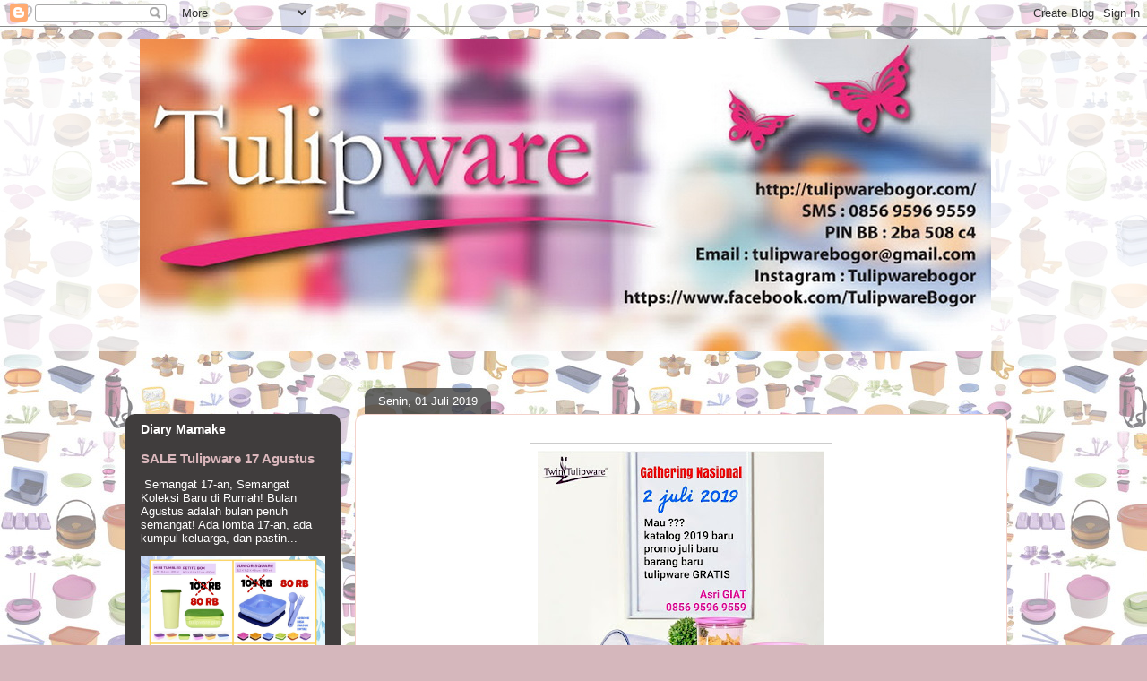

--- FILE ---
content_type: text/html; charset=UTF-8
request_url: http://www.tulipwarebogor.com/2019/07/mau-tulipware-gratis-mau-tau-promo.html
body_size: 12474
content:
<!DOCTYPE html>
<html class='v2' dir='ltr' xmlns='http://www.w3.org/1999/xhtml' xmlns:b='http://www.google.com/2005/gml/b' xmlns:data='http://www.google.com/2005/gml/data' xmlns:expr='http://www.google.com/2005/gml/expr'>
<head>
<link href='https://www.blogger.com/static/v1/widgets/335934321-css_bundle_v2.css' rel='stylesheet' type='text/css'/>
<meta content='width=1100' name='viewport'/>
<meta content='text/html; charset=UTF-8' http-equiv='Content-Type'/>
<meta content='blogger' name='generator'/>
<link href='http://www.tulipwarebogor.com/favicon.ico' rel='icon' type='image/x-icon'/>
<link href='http://www.tulipwarebogor.com/2019/07/mau-tulipware-gratis-mau-tau-promo.html' rel='canonical'/>
<link rel="alternate" type="application/atom+xml" title="Rumahnya Produk Tulipware - Atom" href="http://www.tulipwarebogor.com/feeds/posts/default" />
<link rel="alternate" type="application/rss+xml" title="Rumahnya Produk Tulipware - RSS" href="http://www.tulipwarebogor.com/feeds/posts/default?alt=rss" />
<link rel="service.post" type="application/atom+xml" title="Rumahnya Produk Tulipware - Atom" href="https://www.blogger.com/feeds/3594890978077365593/posts/default" />

<link rel="alternate" type="application/atom+xml" title="Rumahnya Produk Tulipware - Atom" href="http://www.tulipwarebogor.com/feeds/2619241118863536502/comments/default" />
<!--Can't find substitution for tag [blog.ieCssRetrofitLinks]-->
<link href='https://blogger.googleusercontent.com/img/b/R29vZ2xl/AVvXsEhMiiL3F9QfyCSaERAP5V7dqxcVHa89l2iDN-1O4Mb1XPI0Lyo7Xrzr3RaY1Rt8xt35ZQJxr2exM65ddyxJPrrqNehhqWvcHf4ofxoW_6Yxu5zf6tyUbW2E7m-082MhRPPosQNge5HtIC5m/s320/IMG_20190701_153414_846.jpg' rel='image_src'/>
<meta content='http://www.tulipwarebogor.com/2019/07/mau-tulipware-gratis-mau-tau-promo.html' property='og:url'/>
<meta content='Rumahnya Produk Tulipware' property='og:title'/>
<meta content='   Mau tulipware GRATIS?  Mau tau promo terbaru?  Mau diajarin cara mendapatkan uang di tulipware?  Mau ikutan seru2an games nya?  Besok dat...' property='og:description'/>
<meta content='https://blogger.googleusercontent.com/img/b/R29vZ2xl/AVvXsEhMiiL3F9QfyCSaERAP5V7dqxcVHa89l2iDN-1O4Mb1XPI0Lyo7Xrzr3RaY1Rt8xt35ZQJxr2exM65ddyxJPrrqNehhqWvcHf4ofxoW_6Yxu5zf6tyUbW2E7m-082MhRPPosQNge5HtIC5m/w1200-h630-p-k-no-nu/IMG_20190701_153414_846.jpg' property='og:image'/>
<title>Rumahnya Produk Tulipware</title>
<style id='page-skin-1' type='text/css'><!--
/*
-----------------------------------------------
Blogger Template Style
Name:     Awesome Inc.
Designer: Tina Chen
URL:      tinachen.org
----------------------------------------------- */
/* Content
----------------------------------------------- */
body {
font: normal normal 13px Arial, Tahoma, Helvetica, FreeSans, sans-serif;
color: #333333;
background: #d5b7bc url(http://1.bp.blogspot.com/-2o3EWNCOHa4/UN7xrTWL9-I/AAAAAAAALU8/e_1HzXtTq0g/s1600/a.jpg) repeat scroll top left;
}
html body .content-outer {
min-width: 0;
max-width: 100%;
width: 100%;
}
a:link {
text-decoration: none;
color: #d52a33;
}
a:visited {
text-decoration: none;
color: #7d181e;
}
a:hover {
text-decoration: underline;
color: #d52a33;
}
.body-fauxcolumn-outer .cap-top {
position: absolute;
z-index: 1;
height: 276px;
width: 100%;
background: transparent none repeat-x scroll top left;
_background-image: none;
}
/* Columns
----------------------------------------------- */
.content-inner {
padding: 0;
}
.header-inner .section {
margin: 0 16px;
}
.tabs-inner .section {
margin: 0 16px;
}
.main-inner {
padding-top: 60px;
}
.main-inner .column-center-inner,
.main-inner .column-left-inner,
.main-inner .column-right-inner {
padding: 0 5px;
}
*+html body .main-inner .column-center-inner {
margin-top: -60px;
}
#layout .main-inner .column-center-inner {
margin-top: 0;
}
/* Header
----------------------------------------------- */
.header-outer {
margin: 14px 0 10px 0;
background: transparent url(//www.blogblog.com/1kt/awesomeinc/header_gradient_artsy.png) repeat scroll 0 0;
}
.Header h1 {
font: normal normal 38px Arial, Tahoma, Helvetica, FreeSans, sans-serif;
color: #333333;
text-shadow: 0 0 -1px #000000;
}
.Header h1 a {
color: #333333;
}
.Header .description {
font: normal normal 16px Arial, Tahoma, Helvetica, FreeSans, sans-serif;
color: #000000;
}
.header-inner .Header .titlewrapper,
.header-inner .Header .descriptionwrapper {
padding-left: 0;
padding-right: 0;
margin-bottom: 0;
}
.header-inner .Header .titlewrapper {
padding-top: 9px;
}
/* Tabs
----------------------------------------------- */
.tabs-outer {
overflow: hidden;
position: relative;
background: transparent url(//www.blogblog.com/1kt/awesomeinc/tabs_gradient_artsy.png) repeat scroll 0 0;
}
#layout .tabs-outer {
overflow: visible;
}
.tabs-cap-top, .tabs-cap-bottom {
position: absolute;
width: 100%;
border-top: 1px solid #ce5f70;
}
.tabs-cap-bottom {
bottom: 0;
}
.tabs-inner .widget li a {
display: inline-block;
margin: 0;
padding: .6em 1.5em;
font: normal normal 13px Arial, Tahoma, Helvetica, FreeSans, sans-serif;
color: #ffffff;
border-top: 1px solid #ce5f70;
border-bottom: 1px solid #ce5f70;
border-left: 1px solid #ce5f70;
height: 16px;
line-height: 16px;
}
.tabs-inner .widget li:last-child a {
border-right: 1px solid #ce5f70;
}
.tabs-inner .widget li.selected a, .tabs-inner .widget li a:hover {
background: #000000 url(//www.blogblog.com/1kt/awesomeinc/tabs_gradient_artsy.png) repeat-x scroll 0 -100px;
color: #ffffff;
}
/* Headings
----------------------------------------------- */
h2 {
font: normal bold 14px Arial, Tahoma, Helvetica, FreeSans, sans-serif;
color: #ffffff;
}
/* Widgets
----------------------------------------------- */
.main-inner .section {
margin: 0 27px;
padding: 0;
}
.main-inner .column-left-outer,
.main-inner .column-right-outer {
margin-top: 0;
}
#layout .main-inner .column-left-outer,
#layout .main-inner .column-right-outer {
margin-top: 0;
}
.main-inner .column-left-inner,
.main-inner .column-right-inner {
background: #6a5b5e url(//www.blogblog.com/1kt/awesomeinc/tabs_gradient_artsy.png) repeat 0 0;
-moz-box-shadow: 0 0 0 rgba(0, 0, 0, .2);
-webkit-box-shadow: 0 0 0 rgba(0, 0, 0, .2);
-goog-ms-box-shadow: 0 0 0 rgba(0, 0, 0, .2);
box-shadow: 0 0 0 rgba(0, 0, 0, .2);
-moz-border-radius: 10px;
-webkit-border-radius: 10px;
-goog-ms-border-radius: 10px;
border-radius: 10px;
}
#layout .main-inner .column-left-inner,
#layout .main-inner .column-right-inner {
margin-top: 0;
}
.sidebar .widget {
font: normal normal 13px Arial, Tahoma, Helvetica, FreeSans, sans-serif;
color: #ffffff;
}
.sidebar .widget a:link {
color: #dab7bc;
}
.sidebar .widget a:visited {
color: #dac399;
}
.sidebar .widget a:hover {
color: #dab7bc;
}
.sidebar .widget h2 {
text-shadow: 0 0 -1px #000000;
}
.main-inner .widget {
background-color: transparent;
border: 1px solid transparent;
padding: 0 0 15px;
margin: 20px -16px;
-moz-box-shadow: 0 0 0 rgba(0, 0, 0, .2);
-webkit-box-shadow: 0 0 0 rgba(0, 0, 0, .2);
-goog-ms-box-shadow: 0 0 0 rgba(0, 0, 0, .2);
box-shadow: 0 0 0 rgba(0, 0, 0, .2);
-moz-border-radius: 10px;
-webkit-border-radius: 10px;
-goog-ms-border-radius: 10px;
border-radius: 10px;
}
.main-inner .widget h2 {
margin: 0 -0;
padding: .6em 0 .5em;
border-bottom: 1px solid transparent;
}
.footer-inner .widget h2 {
padding: 0 0 .4em;
border-bottom: 1px solid transparent;
}
.main-inner .widget h2 + div, .footer-inner .widget h2 + div {
border-top: 0 solid transparent;
padding-top: 8px;
}
.main-inner .widget .widget-content {
margin: 0 -0;
padding: 7px 0 0;
}
.main-inner .widget ul, .main-inner .widget #ArchiveList ul.flat {
margin: -8px -15px 0;
padding: 0;
list-style: none;
}
.main-inner .widget #ArchiveList {
margin: -8px 0 0;
}
.main-inner .widget ul li, .main-inner .widget #ArchiveList ul.flat li {
padding: .5em 15px;
text-indent: 0;
color: #ffffff;
border-top: 0 solid transparent;
border-bottom: 1px solid transparent;
}
.main-inner .widget #ArchiveList ul li {
padding-top: .25em;
padding-bottom: .25em;
}
.main-inner .widget ul li:first-child, .main-inner .widget #ArchiveList ul.flat li:first-child {
border-top: none;
}
.main-inner .widget ul li:last-child, .main-inner .widget #ArchiveList ul.flat li:last-child {
border-bottom: none;
}
.post-body {
position: relative;
}
.main-inner .widget .post-body ul {
padding: 0 2.5em;
margin: .5em 0;
list-style: disc;
}
.main-inner .widget .post-body ul li {
padding: 0.25em 0;
margin-bottom: .25em;
color: #333333;
border: none;
}
.footer-inner .widget ul {
padding: 0;
list-style: none;
}
.widget .zippy {
color: #ffffff;
}
/* Posts
----------------------------------------------- */
body .main-inner .Blog {
padding: 0;
margin-bottom: 1em;
background-color: transparent;
border: none;
-moz-box-shadow: 0 0 0 rgba(0, 0, 0, 0);
-webkit-box-shadow: 0 0 0 rgba(0, 0, 0, 0);
-goog-ms-box-shadow: 0 0 0 rgba(0, 0, 0, 0);
box-shadow: 0 0 0 rgba(0, 0, 0, 0);
}
.main-inner .section:last-child .Blog:last-child {
padding: 0;
margin-bottom: 1em;
}
.main-inner .widget h2.date-header {
margin: 0 -15px 1px;
padding: 0 0 0 0;
font: normal normal 13px Arial, Tahoma, Helvetica, FreeSans, sans-serif;
color: #ffffff;
background: transparent url(//www.blogblog.com/1kt/awesomeinc/tabs_gradient_artsy.png) repeat fixed center center;
border-top: 0 solid transparent;
border-bottom: 1px solid transparent;
-moz-border-radius-topleft: 10px;
-moz-border-radius-topright: 10px;
-webkit-border-top-left-radius: 10px;
-webkit-border-top-right-radius: 10px;
border-top-left-radius: 10px;
border-top-right-radius: 10px;
position: absolute;
bottom: 100%;
left: 25px;
text-shadow: 0 0 -1px #000000;
}
.main-inner .widget h2.date-header span {
font: normal normal 13px Arial, Tahoma, Helvetica, FreeSans, sans-serif;
display: block;
padding: .5em 15px;
border-left: 0 solid transparent;
border-right: 0 solid transparent;
}
.date-outer {
position: relative;
margin: 60px 0 20px;
padding: 0 15px;
background-color: #ffffff;
border: 1px solid #f4d3cc;
-moz-box-shadow: 0 0 0 rgba(0, 0, 0, .2);
-webkit-box-shadow: 0 0 0 rgba(0, 0, 0, .2);
-goog-ms-box-shadow: 0 0 0 rgba(0, 0, 0, .2);
box-shadow: 0 0 0 rgba(0, 0, 0, .2);
-moz-border-radius: 10px;
-webkit-border-radius: 10px;
-goog-ms-border-radius: 10px;
border-radius: 10px;
}
.date-outer:first-child {
margin-top: 0;
}
.date-outer:last-child {
margin-bottom: 0;
-moz-border-radius-bottomleft: 0;
-moz-border-radius-bottomright: 0;
-webkit-border-bottom-left-radius: 0;
-webkit-border-bottom-right-radius: 0;
-goog-ms-border-bottom-left-radius: 0;
-goog-ms-border-bottom-right-radius: 0;
border-bottom-left-radius: 0;
border-bottom-right-radius: 0;
}
.date-posts {
margin: 0 -0;
padding: 0 0;
clear: both;
}
.post-outer, .inline-ad {
border-top: 1px solid #f4d3cc;
margin: 0 -0;
padding: 15px 0;
}
.post-outer {
padding-bottom: 10px;
}
.post-outer:first-child {
padding-top: 10px;
border-top: none;
}
.post-outer:last-child, .inline-ad:last-child {
border-bottom: none;
}
.post-body {
position: relative;
}
.post-body img {
padding: 8px;
background: #ffffff;
border: 1px solid #cccccc;
-moz-box-shadow: 0 0 0 rgba(0, 0, 0, .2);
-webkit-box-shadow: 0 0 0 rgba(0, 0, 0, .2);
box-shadow: 0 0 0 rgba(0, 0, 0, .2);
-moz-border-radius: 0;
-webkit-border-radius: 0;
border-radius: 0;
}
h3.post-title, h4 {
font: normal normal 26px Arial, Tahoma, Helvetica, FreeSans, sans-serif;
color: #d52a33;
}
h3.post-title a {
font: normal normal 26px Arial, Tahoma, Helvetica, FreeSans, sans-serif;
color: #d52a33;
}
h3.post-title a:hover {
color: #d52a33;
text-decoration: underline;
}
.post-header {
margin: 0 0 1em;
}
.post-body {
line-height: 1.4;
}
.post-outer h2 {
color: #333333;
}
.post-footer {
margin: 1.5em 0 0;
}
#blog-pager {
padding: 15px;
font-size: 120%;
background-color: #ffffff;
border: 1px solid transparent;
-moz-box-shadow: 0 0 0 rgba(0, 0, 0, .2);
-webkit-box-shadow: 0 0 0 rgba(0, 0, 0, .2);
-goog-ms-box-shadow: 0 0 0 rgba(0, 0, 0, .2);
box-shadow: 0 0 0 rgba(0, 0, 0, .2);
-moz-border-radius: 10px;
-webkit-border-radius: 10px;
-goog-ms-border-radius: 10px;
border-radius: 10px;
-moz-border-radius-topleft: 0;
-moz-border-radius-topright: 0;
-webkit-border-top-left-radius: 0;
-webkit-border-top-right-radius: 0;
-goog-ms-border-top-left-radius: 0;
-goog-ms-border-top-right-radius: 0;
border-top-left-radius: 0;
border-top-right-radius-topright: 0;
margin-top: 0;
}
.blog-feeds, .post-feeds {
margin: 1em 0;
text-align: center;
color: #333333;
}
.blog-feeds a, .post-feeds a {
color: #ffffff;
}
.blog-feeds a:visited, .post-feeds a:visited {
color: #ffffff;
}
.blog-feeds a:hover, .post-feeds a:hover {
color: #ffffff;
}
.post-outer .comments {
margin-top: 2em;
}
/* Comments
----------------------------------------------- */
.comments .comments-content .icon.blog-author {
background-repeat: no-repeat;
background-image: url([data-uri]);
}
.comments .comments-content .loadmore a {
border-top: 1px solid #ce5f70;
border-bottom: 1px solid #ce5f70;
}
.comments .continue {
border-top: 2px solid #ce5f70;
}
/* Footer
----------------------------------------------- */
.footer-outer {
margin: -0 0 -1px;
padding: 0 0 0;
color: #333333;
overflow: hidden;
}
.footer-fauxborder-left {
border-top: 1px solid transparent;
background: transparent url(//www.blogblog.com/1kt/awesomeinc/header_gradient_artsy.png) repeat scroll 0 0;
-moz-box-shadow: 0 0 0 rgba(0, 0, 0, .2);
-webkit-box-shadow: 0 0 0 rgba(0, 0, 0, .2);
-goog-ms-box-shadow: 0 0 0 rgba(0, 0, 0, .2);
box-shadow: 0 0 0 rgba(0, 0, 0, .2);
margin: 0 -0;
}
/* Mobile
----------------------------------------------- */
body.mobile {
background-size: 100% auto;
}
.mobile .body-fauxcolumn-outer {
background: transparent none repeat scroll top left;
}
*+html body.mobile .main-inner .column-center-inner {
margin-top: 0;
}
.mobile .main-inner .widget {
padding: 0 0 15px;
}
.mobile .main-inner .widget h2 + div,
.mobile .footer-inner .widget h2 + div {
border-top: none;
padding-top: 0;
}
.mobile .footer-inner .widget h2 {
padding: 0.5em 0;
border-bottom: none;
}
.mobile .main-inner .widget .widget-content {
margin: 0;
padding: 7px 0 0;
}
.mobile .main-inner .widget ul,
.mobile .main-inner .widget #ArchiveList ul.flat {
margin: 0 -15px 0;
}
.mobile .main-inner .widget h2.date-header {
left: 0;
}
.mobile .date-header span {
padding: 0.4em 0;
}
.mobile .date-outer:first-child {
margin-bottom: 0;
border: 1px solid #f4d3cc;
-moz-border-radius-topleft: 10px;
-moz-border-radius-topright: 10px;
-webkit-border-top-left-radius: 10px;
-webkit-border-top-right-radius: 10px;
-goog-ms-border-top-left-radius: 10px;
-goog-ms-border-top-right-radius: 10px;
border-top-left-radius: 10px;
border-top-right-radius: 10px;
}
.mobile .date-outer {
border-color: #f4d3cc;
border-width: 0 1px 1px;
}
.mobile .date-outer:last-child {
margin-bottom: 0;
}
.mobile .main-inner {
padding: 0;
}
.mobile .header-inner .section {
margin: 0;
}
.mobile .post-outer, .mobile .inline-ad {
padding: 5px 0;
}
.mobile .tabs-inner .section {
margin: 0 10px;
}
.mobile .main-inner .widget h2 {
margin: 0;
padding: 0;
}
.mobile .main-inner .widget h2.date-header span {
padding: 0;
}
.mobile .main-inner .widget .widget-content {
margin: 0;
padding: 7px 0 0;
}
.mobile #blog-pager {
border: 1px solid transparent;
background: transparent url(//www.blogblog.com/1kt/awesomeinc/header_gradient_artsy.png) repeat scroll 0 0;
}
.mobile .main-inner .column-left-inner,
.mobile .main-inner .column-right-inner {
background: #6a5b5e url(//www.blogblog.com/1kt/awesomeinc/tabs_gradient_artsy.png) repeat 0 0;
-moz-box-shadow: none;
-webkit-box-shadow: none;
-goog-ms-box-shadow: none;
box-shadow: none;
}
.mobile .date-posts {
margin: 0;
padding: 0;
}
.mobile .footer-fauxborder-left {
margin: 0;
border-top: inherit;
}
.mobile .main-inner .section:last-child .Blog:last-child {
margin-bottom: 0;
}
.mobile-index-contents {
color: #333333;
}
.mobile .mobile-link-button {
background: #d52a33 url(//www.blogblog.com/1kt/awesomeinc/tabs_gradient_artsy.png) repeat scroll 0 0;
}
.mobile-link-button a:link, .mobile-link-button a:visited {
color: #ffffff;
}
.mobile .tabs-inner .PageList .widget-content {
background: transparent;
border-top: 1px solid;
border-color: #ce5f70;
color: #ffffff;
}
.mobile .tabs-inner .PageList .widget-content .pagelist-arrow {
border-left: 1px solid #ce5f70;
}

--></style>
<style id='template-skin-1' type='text/css'><!--
body {
min-width: 1000px;
}
.content-outer, .content-fauxcolumn-outer, .region-inner {
min-width: 1000px;
max-width: 1000px;
_width: 1000px;
}
.main-inner .columns {
padding-left: 240px;
padding-right: 0px;
}
.main-inner .fauxcolumn-center-outer {
left: 240px;
right: 0px;
/* IE6 does not respect left and right together */
_width: expression(this.parentNode.offsetWidth -
parseInt("240px") -
parseInt("0px") + 'px');
}
.main-inner .fauxcolumn-left-outer {
width: 240px;
}
.main-inner .fauxcolumn-right-outer {
width: 0px;
}
.main-inner .column-left-outer {
width: 240px;
right: 100%;
margin-left: -240px;
}
.main-inner .column-right-outer {
width: 0px;
margin-right: -0px;
}
#layout {
min-width: 0;
}
#layout .content-outer {
min-width: 0;
width: 800px;
}
#layout .region-inner {
min-width: 0;
width: auto;
}
--></style>
<link href='https://www.blogger.com/dyn-css/authorization.css?targetBlogID=3594890978077365593&amp;zx=3bf0507e-c947-4697-bac2-c9076986dc46' media='none' onload='if(media!=&#39;all&#39;)media=&#39;all&#39;' rel='stylesheet'/><noscript><link href='https://www.blogger.com/dyn-css/authorization.css?targetBlogID=3594890978077365593&amp;zx=3bf0507e-c947-4697-bac2-c9076986dc46' rel='stylesheet'/></noscript>
<meta name='google-adsense-platform-account' content='ca-host-pub-1556223355139109'/>
<meta name='google-adsense-platform-domain' content='blogspot.com'/>

</head>
<body class='loading variant-artsy'>
<div class='navbar section' id='navbar'><div class='widget Navbar' data-version='1' id='Navbar1'><script type="text/javascript">
    function setAttributeOnload(object, attribute, val) {
      if(window.addEventListener) {
        window.addEventListener('load',
          function(){ object[attribute] = val; }, false);
      } else {
        window.attachEvent('onload', function(){ object[attribute] = val; });
      }
    }
  </script>
<div id="navbar-iframe-container"></div>
<script type="text/javascript" src="https://apis.google.com/js/platform.js"></script>
<script type="text/javascript">
      gapi.load("gapi.iframes:gapi.iframes.style.bubble", function() {
        if (gapi.iframes && gapi.iframes.getContext) {
          gapi.iframes.getContext().openChild({
              url: 'https://www.blogger.com/navbar/3594890978077365593?po\x3d2619241118863536502\x26origin\x3dhttp://www.tulipwarebogor.com',
              where: document.getElementById("navbar-iframe-container"),
              id: "navbar-iframe"
          });
        }
      });
    </script><script type="text/javascript">
(function() {
var script = document.createElement('script');
script.type = 'text/javascript';
script.src = '//pagead2.googlesyndication.com/pagead/js/google_top_exp.js';
var head = document.getElementsByTagName('head')[0];
if (head) {
head.appendChild(script);
}})();
</script>
</div></div>
<div class='body-fauxcolumns'>
<div class='fauxcolumn-outer body-fauxcolumn-outer'>
<div class='cap-top'>
<div class='cap-left'></div>
<div class='cap-right'></div>
</div>
<div class='fauxborder-left'>
<div class='fauxborder-right'></div>
<div class='fauxcolumn-inner'>
</div>
</div>
<div class='cap-bottom'>
<div class='cap-left'></div>
<div class='cap-right'></div>
</div>
</div>
</div>
<div class='content'>
<div class='content-fauxcolumns'>
<div class='fauxcolumn-outer content-fauxcolumn-outer'>
<div class='cap-top'>
<div class='cap-left'></div>
<div class='cap-right'></div>
</div>
<div class='fauxborder-left'>
<div class='fauxborder-right'></div>
<div class='fauxcolumn-inner'>
</div>
</div>
<div class='cap-bottom'>
<div class='cap-left'></div>
<div class='cap-right'></div>
</div>
</div>
</div>
<div class='content-outer'>
<div class='content-cap-top cap-top'>
<div class='cap-left'></div>
<div class='cap-right'></div>
</div>
<div class='fauxborder-left content-fauxborder-left'>
<div class='fauxborder-right content-fauxborder-right'></div>
<div class='content-inner'>
<header>
<div class='header-outer'>
<div class='header-cap-top cap-top'>
<div class='cap-left'></div>
<div class='cap-right'></div>
</div>
<div class='fauxborder-left header-fauxborder-left'>
<div class='fauxborder-right header-fauxborder-right'></div>
<div class='region-inner header-inner'>
<div class='header section' id='header'><div class='widget Header' data-version='1' id='Header1'>
<div id='header-inner'>
<a href='http://www.tulipwarebogor.com/' style='display: block'>
<img alt='Rumahnya Produk Tulipware' height='348px; ' id='Header1_headerimg' src='https://blogger.googleusercontent.com/img/b/R29vZ2xl/AVvXsEjCOo5BtnXW8ix5WcsCmiV2lFBZkn4LXrZCmmPPs9g_wZ05S9OvtaqzPGNfu9OA5ud_GIt4mMdnBR4yf5RIeQfVBXDyTLScu7Q5T_DiFmli8u-RYev_TtiNz6OzciAg_qTTPXw9wNqC7ROi/s1600/2.jpg' style='display: block' width='950px; '/>
</a>
</div>
</div></div>
</div>
</div>
<div class='header-cap-bottom cap-bottom'>
<div class='cap-left'></div>
<div class='cap-right'></div>
</div>
</div>
</header>
<div class='tabs-outer'>
<div class='tabs-cap-top cap-top'>
<div class='cap-left'></div>
<div class='cap-right'></div>
</div>
<div class='fauxborder-left tabs-fauxborder-left'>
<div class='fauxborder-right tabs-fauxborder-right'></div>
<div class='region-inner tabs-inner'>
<div class='tabs no-items section' id='crosscol'></div>
<div class='tabs no-items section' id='crosscol-overflow'></div>
</div>
</div>
<div class='tabs-cap-bottom cap-bottom'>
<div class='cap-left'></div>
<div class='cap-right'></div>
</div>
</div>
<div class='main-outer'>
<div class='main-cap-top cap-top'>
<div class='cap-left'></div>
<div class='cap-right'></div>
</div>
<div class='fauxborder-left main-fauxborder-left'>
<div class='fauxborder-right main-fauxborder-right'></div>
<div class='region-inner main-inner'>
<div class='columns fauxcolumns'>
<div class='fauxcolumn-outer fauxcolumn-center-outer'>
<div class='cap-top'>
<div class='cap-left'></div>
<div class='cap-right'></div>
</div>
<div class='fauxborder-left'>
<div class='fauxborder-right'></div>
<div class='fauxcolumn-inner'>
</div>
</div>
<div class='cap-bottom'>
<div class='cap-left'></div>
<div class='cap-right'></div>
</div>
</div>
<div class='fauxcolumn-outer fauxcolumn-left-outer'>
<div class='cap-top'>
<div class='cap-left'></div>
<div class='cap-right'></div>
</div>
<div class='fauxborder-left'>
<div class='fauxborder-right'></div>
<div class='fauxcolumn-inner'>
</div>
</div>
<div class='cap-bottom'>
<div class='cap-left'></div>
<div class='cap-right'></div>
</div>
</div>
<div class='fauxcolumn-outer fauxcolumn-right-outer'>
<div class='cap-top'>
<div class='cap-left'></div>
<div class='cap-right'></div>
</div>
<div class='fauxborder-left'>
<div class='fauxborder-right'></div>
<div class='fauxcolumn-inner'>
</div>
</div>
<div class='cap-bottom'>
<div class='cap-left'></div>
<div class='cap-right'></div>
</div>
</div>
<!-- corrects IE6 width calculation -->
<div class='columns-inner'>
<div class='column-center-outer'>
<div class='column-center-inner'>
<div class='main section' id='main'><div class='widget Blog' data-version='1' id='Blog1'>
<div class='blog-posts hfeed'>

          <div class="date-outer">
        
<h2 class='date-header'><span>Senin, 01 Juli 2019</span></h2>

          <div class="date-posts">
        
<div class='post-outer'>
<div class='post hentry' itemprop='blogPost' itemscope='itemscope' itemtype='http://schema.org/BlogPosting'>
<meta content='https://blogger.googleusercontent.com/img/b/R29vZ2xl/AVvXsEhMiiL3F9QfyCSaERAP5V7dqxcVHa89l2iDN-1O4Mb1XPI0Lyo7Xrzr3RaY1Rt8xt35ZQJxr2exM65ddyxJPrrqNehhqWvcHf4ofxoW_6Yxu5zf6tyUbW2E7m-082MhRPPosQNge5HtIC5m/s320/IMG_20190701_153414_846.jpg' itemprop='image_url'/>
<meta content='3594890978077365593' itemprop='blogId'/>
<meta content='2619241118863536502' itemprop='postId'/>
<a name='2619241118863536502'></a>
<div class='post-header'>
<div class='post-header-line-1'></div>
</div>
<div class='post-body entry-content' id='post-body-2619241118863536502' itemprop='description articleBody'>
<div class="separator" style="clear: both; text-align: center;">
<a href="https://blogger.googleusercontent.com/img/b/R29vZ2xl/AVvXsEhMiiL3F9QfyCSaERAP5V7dqxcVHa89l2iDN-1O4Mb1XPI0Lyo7Xrzr3RaY1Rt8xt35ZQJxr2exM65ddyxJPrrqNehhqWvcHf4ofxoW_6Yxu5zf6tyUbW2E7m-082MhRPPosQNge5HtIC5m/s1600/IMG_20190701_153414_846.jpg" imageanchor="1" style="margin-left: 1em; margin-right: 1em;"><img border="0" data-original-height="1024" data-original-width="1024" height="320" src="https://blogger.googleusercontent.com/img/b/R29vZ2xl/AVvXsEhMiiL3F9QfyCSaERAP5V7dqxcVHa89l2iDN-1O4Mb1XPI0Lyo7Xrzr3RaY1Rt8xt35ZQJxr2exM65ddyxJPrrqNehhqWvcHf4ofxoW_6Yxu5zf6tyUbW2E7m-082MhRPPosQNge5HtIC5m/s320/IMG_20190701_153414_846.jpg" width="320" /></a></div>
<br />
Mau tulipware GRATIS?<br />
Mau tau promo terbaru?<br />
Mau diajarin cara mendapatkan uang di tulipware?<br />
Mau ikutan seru2an games nya?<br />
Besok datang yuk ke :<br />
kantor tulipware bogor jam 11 wib<br />
baladewa Raya no 8 indraprasta bogor<br />
<br />
Langsung hubungi Asri di https://wa.me/6285695969559<br />
<br />
Tempat terbatas ya......
<div style='clear: both;'></div>
</div>
<div class='post-footer'>
<div class='post-footer-line post-footer-line-1'><span class='post-author vcard'>
Diposting oleh
<span class='fn' itemprop='author' itemscope='itemscope' itemtype='http://schema.org/Person'>
<meta content='https://www.blogger.com/profile/03874487974455005578' itemprop='url'/>
<a class='g-profile' href='https://www.blogger.com/profile/03874487974455005578' rel='author' title='author profile'>
<span itemprop='name'>Asri</span>
</a>
</span>
</span>
<span class='post-timestamp'>
di
<meta content='http://www.tulipwarebogor.com/2019/07/mau-tulipware-gratis-mau-tau-promo.html' itemprop='url'/>
<a class='timestamp-link' href='http://www.tulipwarebogor.com/2019/07/mau-tulipware-gratis-mau-tau-promo.html' rel='bookmark' title='permanent link'><abbr class='published' itemprop='datePublished' title='2019-07-01T07:39:00-07:00'>07.39</abbr></a>
</span>
<span class='post-comment-link'>
</span>
<span class='post-icons'>
<span class='item-control blog-admin pid-2086641972'>
<a href='https://www.blogger.com/post-edit.g?blogID=3594890978077365593&postID=2619241118863536502&from=pencil' title='Edit Entri'>
<img alt='' class='icon-action' height='18' src='https://resources.blogblog.com/img/icon18_edit_allbkg.gif' width='18'/>
</a>
</span>
</span>
<div class='post-share-buttons goog-inline-block'>
<a class='goog-inline-block share-button sb-email' href='https://www.blogger.com/share-post.g?blogID=3594890978077365593&postID=2619241118863536502&target=email' target='_blank' title='Kirimkan Ini lewat Email'><span class='share-button-link-text'>Kirimkan Ini lewat Email</span></a><a class='goog-inline-block share-button sb-blog' href='https://www.blogger.com/share-post.g?blogID=3594890978077365593&postID=2619241118863536502&target=blog' onclick='window.open(this.href, "_blank", "height=270,width=475"); return false;' target='_blank' title='BlogThis!'><span class='share-button-link-text'>BlogThis!</span></a><a class='goog-inline-block share-button sb-twitter' href='https://www.blogger.com/share-post.g?blogID=3594890978077365593&postID=2619241118863536502&target=twitter' target='_blank' title='Bagikan ke X'><span class='share-button-link-text'>Bagikan ke X</span></a><a class='goog-inline-block share-button sb-facebook' href='https://www.blogger.com/share-post.g?blogID=3594890978077365593&postID=2619241118863536502&target=facebook' onclick='window.open(this.href, "_blank", "height=430,width=640"); return false;' target='_blank' title='Berbagi ke Facebook'><span class='share-button-link-text'>Berbagi ke Facebook</span></a><a class='goog-inline-block share-button sb-pinterest' href='https://www.blogger.com/share-post.g?blogID=3594890978077365593&postID=2619241118863536502&target=pinterest' target='_blank' title='Bagikan ke Pinterest'><span class='share-button-link-text'>Bagikan ke Pinterest</span></a>
</div>
</div>
<div class='post-footer-line post-footer-line-2'><span class='post-labels'>
</span>
</div>
<div class='post-footer-line post-footer-line-3'><span class='post-location'>
</span>
</div>
</div>
</div>
<div class='comments' id='comments'>
<a name='comments'></a>
<h4>Tidak ada komentar:</h4>
<div id='Blog1_comments-block-wrapper'>
<dl class='avatar-comment-indent' id='comments-block'>
</dl>
</div>
<p class='comment-footer'>
<div class='comment-form'>
<a name='comment-form'></a>
<h4 id='comment-post-message'>Posting Komentar</h4>
<p>
</p>
<a href='https://www.blogger.com/comment/frame/3594890978077365593?po=2619241118863536502&hl=id&saa=85391&origin=http://www.tulipwarebogor.com' id='comment-editor-src'></a>
<iframe allowtransparency='true' class='blogger-iframe-colorize blogger-comment-from-post' frameborder='0' height='410px' id='comment-editor' name='comment-editor' src='' width='100%'></iframe>
<script src='https://www.blogger.com/static/v1/jsbin/2830521187-comment_from_post_iframe.js' type='text/javascript'></script>
<script type='text/javascript'>
      BLOG_CMT_createIframe('https://www.blogger.com/rpc_relay.html');
    </script>
</div>
</p>
</div>
</div>

        </div></div>
      
</div>
<div class='blog-pager' id='blog-pager'>
<span id='blog-pager-newer-link'>
<a class='blog-pager-newer-link' href='http://www.tulipwarebogor.com/2019/07/tulipware-2019.html' id='Blog1_blog-pager-newer-link' title='Posting Lebih Baru'>Posting Lebih Baru</a>
</span>
<span id='blog-pager-older-link'>
<a class='blog-pager-older-link' href='http://www.tulipwarebogor.com/2019/06/hanya-ada-masing2-1-set-kalau-nge.html' id='Blog1_blog-pager-older-link' title='Posting Lama'>Posting Lama</a>
</span>
<a class='home-link' href='http://www.tulipwarebogor.com/'>Beranda</a>
</div>
<div class='clear'></div>
<div class='post-feeds'>
<div class='feed-links'>
Langganan:
<a class='feed-link' href='http://www.tulipwarebogor.com/feeds/2619241118863536502/comments/default' target='_blank' type='application/atom+xml'>Posting Komentar (Atom)</a>
</div>
</div>
</div></div>
</div>
</div>
<div class='column-left-outer'>
<div class='column-left-inner'>
<aside>
<div class='sidebar section' id='sidebar-left-1'><div class='widget FeaturedPost' data-version='1' id='FeaturedPost1'>
<h2 class='title'>Diary Mamake</h2>
<div class='post-summary'>
<h3><a href='http://www.tulipwarebogor.com/2025/08/sale-tulipware-17-agustus.html'>SALE Tulipware 17 Agustus</a></h3>
<p>
&#160;Semangat 17-an, Semangat Koleksi Baru di Rumah! Bulan Agustus adalah bulan penuh semangat! Ada lomba 17-an, ada kumpul keluarga, dan pastin...
</p>
<img class='image' src='https://blogger.googleusercontent.com/img/b/R29vZ2xl/AVvXsEgHFyi9OZVBygbUwgxA7L5GscVYQ4HqzXy-ivHzzl7y7ux5vY1VdmOPvIANIxNfCTbqNU3A9MV7J8-rvhY6NZFeEAS0vebK6nM3rVtIQBGYeVLm-Mzss1FdIJY2dtQVsQKZ1TdA8Wmq9o5zN6g3zKJB9gJKP12wkhGBKBToM5e3OouvXb5-ysQ0y4QlJBU7/w640-h640/2.jpg'/>
</div>
<style type='text/css'>
    .image {
      width: 100%;
    }
  </style>
<div class='clear'></div>
</div><div class='widget PageList' data-version='1' id='PageList1'>
<h2>Halaman</h2>
<div class='widget-content'>
<ul>
<li>
<a href='http://www.tulipwarebogor.com/'>Home</a>
</li>
<li>
<a href='http://www.tulipwarebogor.com/p/katalog-tulipware-2012.html'>SALE SEPTEMBER 2025</a>
</li>
<li>
<a href='http://www.tulipwarebogor.com/p/cara-memesan.html'>FREE Masuk Member</a>
</li>
<li>
<a href='http://www.tulipwarebogor.com/p/beli-2-gratis-1.html'>Katalog 2025</a>
</li>
<li>
<a href='https://www.blogger.com/u/1/blog/page/edit/3594890978077365593/7331612376544640844'>Promo Sebelumnya</a>
</li>
<li>
<a href='http://www.tulipwarebogor.com/p/blog-page_6.html'>Level Gift (GRATIS Untuk Konsumen)</a>
</li>
<li>
<a href='http://www.tulipwarebogor.com/p/boom-bastic.html'>Boommm</a>
</li>
<li>
<a href='http://www.tulipwarebogor.com/p/blog-page_26.html'>Apa itu Tulipware?</a>
</li>
<li>
<a href='http://www.tulipwarebogor.com/p/blog-page_2.html'>Resep Masakan</a>
</li>
<li>
<a href='http://www.tulipwarebogor.com/p/garansi.html'>Garansi Tulipware</a>
</li>
<li>
<a href='http://www.tulipwarebogor.com/p/bahan-baku.html'>Bahan Baku</a>
</li>
<li>
<a href='http://www.tulipwarebogor.com/p/sertifikat.html'>Sertifikat</a>
</li>
<li>
<a href='http://www.tulipwarebogor.com/p/cara-buka-tutup-tulipware.html'>Cara Buka Tutup Tulipware</a>
</li>
<li>
<a href='http://www.tulipwarebogor.com/p/cara-pencucian-dan-penyimpanan.html'>Cara Pencucian dan Penyimpanan</a>
</li>
</ul>
<div class='clear'></div>
</div>
</div><div class='widget Label' data-version='1' id='Label1'>
<h2>Produk Pilihan :</h2>
<div class='widget-content list-label-widget-content'>
<ul>
<li>
<a dir='ltr' href='http://www.tulipwarebogor.com/search/label/Tempat%20Minum%20Tulipware'>Tempat Minum Tulipware</a>
</li>
<li>
<a dir='ltr' href='http://www.tulipwarebogor.com/search/label/Alat%20Makan%20Tulipware'>Alat Makan Tulipware</a>
</li>
<li>
<a dir='ltr' href='http://www.tulipwarebogor.com/search/label/Rantang%20Tulipware.'>Rantang Tulipware.</a>
</li>
<li>
<a dir='ltr' href='http://www.tulipwarebogor.com/search/label/Toples%20Tulipware'>Toples Tulipware</a>
</li>
<li>
<a dir='ltr' href='http://www.tulipwarebogor.com/search/label/Wadah%20Bekal%20Tulipware'>Wadah Bekal Tulipware</a>
</li>
<li>
<a dir='ltr' href='http://www.tulipwarebogor.com/search/label/Paket%20Member%20Tulipware'>Paket Member Tulipware</a>
</li>
<li>
<a dir='ltr' href='http://www.tulipwarebogor.com/search/label/Alat%20Masak%20Tulipware'>Alat Masak Tulipware</a>
</li>
</ul>
<div class='clear'></div>
</div>
</div><div class='widget Text' data-version='1' id='Text1'>
<h2 class='title'>Contact Us :</h2>
<div class='widget-content'>
<span style="line-height: normal;font-family:&quot;;font-size:100%;">Ingin lebih mengenal tulipware? untuk info bisa hubungi :<br /><br /><br />Asri Resmisari<br />(Unit GIAT)<br /><br /></span><span style="font-family:&quot;;"><span =""  style="font-size:100%;">0856 9596 9559 (bisa wa)<br /></span></span><span style="font-family:&quot;;"><span =""  style="font-size:100%;">tulipwarebogor@gmail.com</span></span><br /><span style="font-family:&quot;;"><span =""  style="font-size:100%;">https://www.facebook.com/TulipwareBogor</span></span><br /><br />
</div>
<div class='clear'></div>
</div><div class='widget HTML' data-version='1' id='HTML1'>
<div class='widget-content'>
<!-- Facebook Badge START --><a href="https://www.facebook.com/TulipwareBogor/" target="_TOP" style="font-family: &quot;lucida grande&quot;,tahoma,verdana,arial,sans-serif; font-size: 11px; font-variant: normal; font-style: normal; font-weight: normal; color: #3B5998; text-decoration: none;" title="Tulipware Bogor">Tulipware Bogor</a><br/><a href="https://www.facebook.com/TulipwareBogor/" target="_TOP" title="Tulipware Bogor"><img src="https://badge.facebook.com/badge/100001886671700.217.1179183363.png" style="border: 0px;" /></a><br/><a href="http://www.facebook.com/badges/" target="_TOP" style="font-family: &quot;lucida grande&quot;,tahoma,verdana,arial,sans-serif; font-size: 11px; font-variant: normal; font-style: normal; font-weight: normal; color: #3B5998; text-decoration: none;" title="Make your own badge!">Create Your Badge</a><!-- Facebook Badge END -->
</div>
<div class='clear'></div>
</div><div class='widget BlogSearch' data-version='1' id='BlogSearch1'>
<h2 class='title'>Cari Blog Ini</h2>
<div class='widget-content'>
<div id='BlogSearch1_form'>
<form action='http://www.tulipwarebogor.com/search' class='gsc-search-box' target='_top'>
<table cellpadding='0' cellspacing='0' class='gsc-search-box'>
<tbody>
<tr>
<td class='gsc-input'>
<input autocomplete='off' class='gsc-input' name='q' size='10' title='search' type='text' value=''/>
</td>
<td class='gsc-search-button'>
<input class='gsc-search-button' title='search' type='submit' value='Telusuri'/>
</td>
</tr>
</tbody>
</table>
</form>
</div>
</div>
<div class='clear'></div>
</div><div class='widget Subscribe' data-version='1' id='Subscribe1'>
<div style='white-space:nowrap'>
<h2 class='title'>Langganan</h2>
<div class='widget-content'>
<div class='subscribe-wrapper subscribe-type-POST'>
<div class='subscribe expanded subscribe-type-POST' id='SW_READER_LIST_Subscribe1POST' style='display:none;'>
<div class='top'>
<span class='inner' onclick='return(_SW_toggleReaderList(event, "Subscribe1POST"));'>
<img class='subscribe-dropdown-arrow' src='https://resources.blogblog.com/img/widgets/arrow_dropdown.gif'/>
<img align='absmiddle' alt='' border='0' class='feed-icon' src='https://resources.blogblog.com/img/icon_feed12.png'/>
Postingan
</span>
<div class='feed-reader-links'>
<a class='feed-reader-link' href='https://www.netvibes.com/subscribe.php?url=http%3A%2F%2Fwww.tulipwarebogor.com%2Ffeeds%2Fposts%2Fdefault' target='_blank'>
<img src='https://resources.blogblog.com/img/widgets/subscribe-netvibes.png'/>
</a>
<a class='feed-reader-link' href='https://add.my.yahoo.com/content?url=http%3A%2F%2Fwww.tulipwarebogor.com%2Ffeeds%2Fposts%2Fdefault' target='_blank'>
<img src='https://resources.blogblog.com/img/widgets/subscribe-yahoo.png'/>
</a>
<a class='feed-reader-link' href='http://www.tulipwarebogor.com/feeds/posts/default' target='_blank'>
<img align='absmiddle' class='feed-icon' src='https://resources.blogblog.com/img/icon_feed12.png'/>
                  Atom
                </a>
</div>
</div>
<div class='bottom'></div>
</div>
<div class='subscribe' id='SW_READER_LIST_CLOSED_Subscribe1POST' onclick='return(_SW_toggleReaderList(event, "Subscribe1POST"));'>
<div class='top'>
<span class='inner'>
<img class='subscribe-dropdown-arrow' src='https://resources.blogblog.com/img/widgets/arrow_dropdown.gif'/>
<span onclick='return(_SW_toggleReaderList(event, "Subscribe1POST"));'>
<img align='absmiddle' alt='' border='0' class='feed-icon' src='https://resources.blogblog.com/img/icon_feed12.png'/>
Postingan
</span>
</span>
</div>
<div class='bottom'></div>
</div>
</div>
<div class='subscribe-wrapper subscribe-type-PER_POST'>
<div class='subscribe expanded subscribe-type-PER_POST' id='SW_READER_LIST_Subscribe1PER_POST' style='display:none;'>
<div class='top'>
<span class='inner' onclick='return(_SW_toggleReaderList(event, "Subscribe1PER_POST"));'>
<img class='subscribe-dropdown-arrow' src='https://resources.blogblog.com/img/widgets/arrow_dropdown.gif'/>
<img align='absmiddle' alt='' border='0' class='feed-icon' src='https://resources.blogblog.com/img/icon_feed12.png'/>
Komentar
</span>
<div class='feed-reader-links'>
<a class='feed-reader-link' href='https://www.netvibes.com/subscribe.php?url=http%3A%2F%2Fwww.tulipwarebogor.com%2Ffeeds%2F2619241118863536502%2Fcomments%2Fdefault' target='_blank'>
<img src='https://resources.blogblog.com/img/widgets/subscribe-netvibes.png'/>
</a>
<a class='feed-reader-link' href='https://add.my.yahoo.com/content?url=http%3A%2F%2Fwww.tulipwarebogor.com%2Ffeeds%2F2619241118863536502%2Fcomments%2Fdefault' target='_blank'>
<img src='https://resources.blogblog.com/img/widgets/subscribe-yahoo.png'/>
</a>
<a class='feed-reader-link' href='http://www.tulipwarebogor.com/feeds/2619241118863536502/comments/default' target='_blank'>
<img align='absmiddle' class='feed-icon' src='https://resources.blogblog.com/img/icon_feed12.png'/>
                  Atom
                </a>
</div>
</div>
<div class='bottom'></div>
</div>
<div class='subscribe' id='SW_READER_LIST_CLOSED_Subscribe1PER_POST' onclick='return(_SW_toggleReaderList(event, "Subscribe1PER_POST"));'>
<div class='top'>
<span class='inner'>
<img class='subscribe-dropdown-arrow' src='https://resources.blogblog.com/img/widgets/arrow_dropdown.gif'/>
<span onclick='return(_SW_toggleReaderList(event, "Subscribe1PER_POST"));'>
<img align='absmiddle' alt='' border='0' class='feed-icon' src='https://resources.blogblog.com/img/icon_feed12.png'/>
Komentar
</span>
</span>
</div>
<div class='bottom'></div>
</div>
</div>
<div style='clear:both'></div>
</div>
</div>
<div class='clear'></div>
</div><div class='widget Stats' data-version='1' id='Stats1'>
<h2>Pengunjung</h2>
<div class='widget-content'>
<div id='Stats1_content' style='display: none;'>
<span class='counter-wrapper text-counter-wrapper' id='Stats1_totalCount'>
</span>
<div class='clear'></div>
</div>
</div>
</div><div class='widget Translate' data-version='1' id='Translate1'>
<h2 class='title'>Translate</h2>
<div id='google_translate_element'></div>
<script>
    function googleTranslateElementInit() {
      new google.translate.TranslateElement({
        pageLanguage: 'id',
        autoDisplay: 'true',
        layout: google.translate.TranslateElement.InlineLayout.VERTICAL
      }, 'google_translate_element');
    }
  </script>
<script src='//translate.google.com/translate_a/element.js?cb=googleTranslateElementInit'></script>
<div class='clear'></div>
</div></div>
</aside>
</div>
</div>
<div class='column-right-outer'>
<div class='column-right-inner'>
<aside>
</aside>
</div>
</div>
</div>
<div style='clear: both'></div>
<!-- columns -->
</div>
<!-- main -->
</div>
</div>
<div class='main-cap-bottom cap-bottom'>
<div class='cap-left'></div>
<div class='cap-right'></div>
</div>
</div>
<footer>
<div class='footer-outer'>
<div class='footer-cap-top cap-top'>
<div class='cap-left'></div>
<div class='cap-right'></div>
</div>
<div class='fauxborder-left footer-fauxborder-left'>
<div class='fauxborder-right footer-fauxborder-right'></div>
<div class='region-inner footer-inner'>
<div class='foot section' id='footer-1'><div class='widget PageList' data-version='1' id='PageList2'>
<h2>Promo Booklet</h2>
<div class='widget-content'>
<ul>
<li>
<a href='http://www.tulipwarebogor.com/'>Beranda</a>
</li>
<li>
<a href='http://www.tulipwarebogor.com/p/beli-2-gratis-1.html'>Katalog 2025</a>
</li>
<li>
<a href='http://www.tulipwarebogor.com/p/katalog-tulipware-2012.html'>SALE SEPTEMBER 2025</a>
</li>
</ul>
<div class='clear'></div>
</div>
</div></div>
<table border='0' cellpadding='0' cellspacing='0' class='section-columns columns-2'>
<tbody>
<tr>
<td class='first columns-cell'>
<div class='foot section' id='footer-2-1'><div class='widget Image' data-version='1' id='Image1'>
<h2>Alhamdulillah</h2>
<div class='widget-content'>
<img alt='Alhamdulillah' height='252' id='Image1_img' src='https://blogger.googleusercontent.com/img/b/R29vZ2xl/AVvXsEjfZYaJqRB5ZUPBsCPZDrS9uKP5mhFnAnxUYsXMGky1gW90kHY1giWEUcZg24TY4GKjG1BPpi6TaLuO1gIoOUTFK8fgnpoZNPcTxFioSBRj2BdL2t_FEHL4-4YvxEn3WoKs1jOUg6LWGro/s1600/1495519_1032658536750876_5850201957666908865_n.jpg' width='379'/>
<br/>
</div>
<div class='clear'></div>
</div></div>
</td>
<td class='columns-cell'>
<div class='foot section' id='footer-2-2'><div class='widget Image' data-version='1' id='Image2'>
<h2>Alhamdulillah</h2>
<div class='widget-content'>
<img alt='Alhamdulillah' height='251' id='Image2_img' src='https://blogger.googleusercontent.com/img/b/R29vZ2xl/AVvXsEhAplSho8_fIQHRZVRhz9L8gwWt9HIxamWxhticwCmCzDNEisg4A11Wjyh-BxC7d-23J3kxcZOFyijIGXvPhSANX28b4C-qQNKwdvfTagLn-2J9nWjS2gTlmtb77RTG9pE1Vn546jmkm1c/s1600/10981858_1032658043417592_6635832355031234464_n.jpg' width='379'/>
<br/>
</div>
<div class='clear'></div>
</div></div>
</td>
</tr>
</tbody>
</table>
<!-- outside of the include in order to lock Attribution widget -->
<div class='foot section' id='footer-3'><div class='widget Attribution' data-version='1' id='Attribution1'>
<div class='widget-content' style='text-align: center;'>
Tema PT Keren Sekali. Diberdayakan oleh <a href='https://www.blogger.com' target='_blank'>Blogger</a>.
</div>
<div class='clear'></div>
</div></div>
</div>
</div>
<div class='footer-cap-bottom cap-bottom'>
<div class='cap-left'></div>
<div class='cap-right'></div>
</div>
</div>
</footer>
<!-- content -->
</div>
</div>
<div class='content-cap-bottom cap-bottom'>
<div class='cap-left'></div>
<div class='cap-right'></div>
</div>
</div>
</div>
<script type='text/javascript'>
    window.setTimeout(function() {
        document.body.className = document.body.className.replace('loading', '');
      }, 10);
  </script>

<script type="text/javascript" src="https://www.blogger.com/static/v1/widgets/3845888474-widgets.js"></script>
<script type='text/javascript'>
window['__wavt'] = 'AOuZoY6GYPZoIQuh5QotNWYYrkQlGciW5g:1768796595361';_WidgetManager._Init('//www.blogger.com/rearrange?blogID\x3d3594890978077365593','//www.tulipwarebogor.com/2019/07/mau-tulipware-gratis-mau-tau-promo.html','3594890978077365593');
_WidgetManager._SetDataContext([{'name': 'blog', 'data': {'blogId': '3594890978077365593', 'title': 'Rumahnya Produk Tulipware', 'url': 'http://www.tulipwarebogor.com/2019/07/mau-tulipware-gratis-mau-tau-promo.html', 'canonicalUrl': 'http://www.tulipwarebogor.com/2019/07/mau-tulipware-gratis-mau-tau-promo.html', 'homepageUrl': 'http://www.tulipwarebogor.com/', 'searchUrl': 'http://www.tulipwarebogor.com/search', 'canonicalHomepageUrl': 'http://www.tulipwarebogor.com/', 'blogspotFaviconUrl': 'http://www.tulipwarebogor.com/favicon.ico', 'bloggerUrl': 'https://www.blogger.com', 'hasCustomDomain': true, 'httpsEnabled': false, 'enabledCommentProfileImages': true, 'gPlusViewType': 'FILTERED_POSTMOD', 'adultContent': false, 'analyticsAccountNumber': '', 'encoding': 'UTF-8', 'locale': 'id', 'localeUnderscoreDelimited': 'id', 'languageDirection': 'ltr', 'isPrivate': false, 'isMobile': false, 'isMobileRequest': false, 'mobileClass': '', 'isPrivateBlog': false, 'isDynamicViewsAvailable': true, 'feedLinks': '\x3clink rel\x3d\x22alternate\x22 type\x3d\x22application/atom+xml\x22 title\x3d\x22Rumahnya Produk Tulipware - Atom\x22 href\x3d\x22http://www.tulipwarebogor.com/feeds/posts/default\x22 /\x3e\n\x3clink rel\x3d\x22alternate\x22 type\x3d\x22application/rss+xml\x22 title\x3d\x22Rumahnya Produk Tulipware - RSS\x22 href\x3d\x22http://www.tulipwarebogor.com/feeds/posts/default?alt\x3drss\x22 /\x3e\n\x3clink rel\x3d\x22service.post\x22 type\x3d\x22application/atom+xml\x22 title\x3d\x22Rumahnya Produk Tulipware - Atom\x22 href\x3d\x22https://www.blogger.com/feeds/3594890978077365593/posts/default\x22 /\x3e\n\n\x3clink rel\x3d\x22alternate\x22 type\x3d\x22application/atom+xml\x22 title\x3d\x22Rumahnya Produk Tulipware - Atom\x22 href\x3d\x22http://www.tulipwarebogor.com/feeds/2619241118863536502/comments/default\x22 /\x3e\n', 'meTag': '', 'adsenseHostId': 'ca-host-pub-1556223355139109', 'adsenseHasAds': false, 'adsenseAutoAds': false, 'boqCommentIframeForm': true, 'loginRedirectParam': '', 'isGoogleEverywhereLinkTooltipEnabled': true, 'view': '', 'dynamicViewsCommentsSrc': '//www.blogblog.com/dynamicviews/4224c15c4e7c9321/js/comments.js', 'dynamicViewsScriptSrc': '//www.blogblog.com/dynamicviews/f9a985b7a2d28680', 'plusOneApiSrc': 'https://apis.google.com/js/platform.js', 'disableGComments': true, 'interstitialAccepted': false, 'sharing': {'platforms': [{'name': 'Dapatkan link', 'key': 'link', 'shareMessage': 'Dapatkan link', 'target': ''}, {'name': 'Facebook', 'key': 'facebook', 'shareMessage': 'Bagikan ke Facebook', 'target': 'facebook'}, {'name': 'BlogThis!', 'key': 'blogThis', 'shareMessage': 'BlogThis!', 'target': 'blog'}, {'name': 'X', 'key': 'twitter', 'shareMessage': 'Bagikan ke X', 'target': 'twitter'}, {'name': 'Pinterest', 'key': 'pinterest', 'shareMessage': 'Bagikan ke Pinterest', 'target': 'pinterest'}, {'name': 'Email', 'key': 'email', 'shareMessage': 'Email', 'target': 'email'}], 'disableGooglePlus': true, 'googlePlusShareButtonWidth': 0, 'googlePlusBootstrap': '\x3cscript type\x3d\x22text/javascript\x22\x3ewindow.___gcfg \x3d {\x27lang\x27: \x27id\x27};\x3c/script\x3e'}, 'hasCustomJumpLinkMessage': false, 'jumpLinkMessage': 'Baca selengkapnya', 'pageType': 'item', 'postId': '2619241118863536502', 'postImageThumbnailUrl': 'https://blogger.googleusercontent.com/img/b/R29vZ2xl/AVvXsEhMiiL3F9QfyCSaERAP5V7dqxcVHa89l2iDN-1O4Mb1XPI0Lyo7Xrzr3RaY1Rt8xt35ZQJxr2exM65ddyxJPrrqNehhqWvcHf4ofxoW_6Yxu5zf6tyUbW2E7m-082MhRPPosQNge5HtIC5m/s72-c/IMG_20190701_153414_846.jpg', 'postImageUrl': 'https://blogger.googleusercontent.com/img/b/R29vZ2xl/AVvXsEhMiiL3F9QfyCSaERAP5V7dqxcVHa89l2iDN-1O4Mb1XPI0Lyo7Xrzr3RaY1Rt8xt35ZQJxr2exM65ddyxJPrrqNehhqWvcHf4ofxoW_6Yxu5zf6tyUbW2E7m-082MhRPPosQNge5HtIC5m/s320/IMG_20190701_153414_846.jpg', 'pageName': '', 'pageTitle': 'Rumahnya Produk Tulipware'}}, {'name': 'features', 'data': {}}, {'name': 'messages', 'data': {'edit': 'Edit', 'linkCopiedToClipboard': 'Tautan disalin ke papan klip!', 'ok': 'Oke', 'postLink': 'Tautan Pos'}}, {'name': 'template', 'data': {'name': 'custom', 'localizedName': 'Khusus', 'isResponsive': false, 'isAlternateRendering': false, 'isCustom': true, 'variant': 'artsy', 'variantId': 'artsy'}}, {'name': 'view', 'data': {'classic': {'name': 'classic', 'url': '?view\x3dclassic'}, 'flipcard': {'name': 'flipcard', 'url': '?view\x3dflipcard'}, 'magazine': {'name': 'magazine', 'url': '?view\x3dmagazine'}, 'mosaic': {'name': 'mosaic', 'url': '?view\x3dmosaic'}, 'sidebar': {'name': 'sidebar', 'url': '?view\x3dsidebar'}, 'snapshot': {'name': 'snapshot', 'url': '?view\x3dsnapshot'}, 'timeslide': {'name': 'timeslide', 'url': '?view\x3dtimeslide'}, 'isMobile': false, 'title': 'Rumahnya Produk Tulipware', 'description': '   Mau tulipware GRATIS?  Mau tau promo terbaru?  Mau diajarin cara mendapatkan uang di tulipware?  Mau ikutan seru2an games nya?  Besok dat...', 'featuredImage': 'https://blogger.googleusercontent.com/img/b/R29vZ2xl/AVvXsEhMiiL3F9QfyCSaERAP5V7dqxcVHa89l2iDN-1O4Mb1XPI0Lyo7Xrzr3RaY1Rt8xt35ZQJxr2exM65ddyxJPrrqNehhqWvcHf4ofxoW_6Yxu5zf6tyUbW2E7m-082MhRPPosQNge5HtIC5m/s320/IMG_20190701_153414_846.jpg', 'url': 'http://www.tulipwarebogor.com/2019/07/mau-tulipware-gratis-mau-tau-promo.html', 'type': 'item', 'isSingleItem': true, 'isMultipleItems': false, 'isError': false, 'isPage': false, 'isPost': true, 'isHomepage': false, 'isArchive': false, 'isLabelSearch': false, 'postId': 2619241118863536502}}]);
_WidgetManager._RegisterWidget('_NavbarView', new _WidgetInfo('Navbar1', 'navbar', document.getElementById('Navbar1'), {}, 'displayModeFull'));
_WidgetManager._RegisterWidget('_HeaderView', new _WidgetInfo('Header1', 'header', document.getElementById('Header1'), {}, 'displayModeFull'));
_WidgetManager._RegisterWidget('_BlogView', new _WidgetInfo('Blog1', 'main', document.getElementById('Blog1'), {'cmtInteractionsEnabled': false, 'lightboxEnabled': true, 'lightboxModuleUrl': 'https://www.blogger.com/static/v1/jsbin/4049919853-lbx.js', 'lightboxCssUrl': 'https://www.blogger.com/static/v1/v-css/828616780-lightbox_bundle.css'}, 'displayModeFull'));
_WidgetManager._RegisterWidget('_FeaturedPostView', new _WidgetInfo('FeaturedPost1', 'sidebar-left-1', document.getElementById('FeaturedPost1'), {}, 'displayModeFull'));
_WidgetManager._RegisterWidget('_PageListView', new _WidgetInfo('PageList1', 'sidebar-left-1', document.getElementById('PageList1'), {'title': 'Halaman', 'links': [{'isCurrentPage': false, 'href': 'http://www.tulipwarebogor.com/', 'id': '0', 'title': 'Home'}, {'isCurrentPage': false, 'href': 'http://www.tulipwarebogor.com/p/katalog-tulipware-2012.html', 'id': '6429488432619431060', 'title': 'SALE SEPTEMBER 2025'}, {'isCurrentPage': false, 'href': 'http://www.tulipwarebogor.com/p/cara-memesan.html', 'id': '5574782978775313496', 'title': 'FREE Masuk Member'}, {'isCurrentPage': false, 'href': 'http://www.tulipwarebogor.com/p/beli-2-gratis-1.html', 'id': '7636982816707584770', 'title': 'Katalog 2025'}, {'isCurrentPage': false, 'href': 'https://www.blogger.com/u/1/blog/page/edit/3594890978077365593/7331612376544640844', 'title': 'Promo Sebelumnya'}, {'isCurrentPage': false, 'href': 'http://www.tulipwarebogor.com/p/blog-page_6.html', 'id': '1221275214663734374', 'title': 'Level Gift (GRATIS Untuk Konsumen)'}, {'isCurrentPage': false, 'href': 'http://www.tulipwarebogor.com/p/boom-bastic.html', 'id': '5018199384646530915', 'title': 'Boommm'}, {'isCurrentPage': false, 'href': 'http://www.tulipwarebogor.com/p/blog-page_26.html', 'id': '1053983438693088689', 'title': 'Apa itu Tulipware?'}, {'isCurrentPage': false, 'href': 'http://www.tulipwarebogor.com/p/blog-page_2.html', 'id': '8797317096945268135', 'title': 'Resep Masakan'}, {'isCurrentPage': false, 'href': 'http://www.tulipwarebogor.com/p/garansi.html', 'id': '7538926182861531695', 'title': 'Garansi Tulipware'}, {'isCurrentPage': false, 'href': 'http://www.tulipwarebogor.com/p/bahan-baku.html', 'id': '4301328033965908855', 'title': 'Bahan Baku'}, {'isCurrentPage': false, 'href': 'http://www.tulipwarebogor.com/p/sertifikat.html', 'id': '44353867869650167', 'title': 'Sertifikat'}, {'isCurrentPage': false, 'href': 'http://www.tulipwarebogor.com/p/cara-buka-tutup-tulipware.html', 'id': '8282907445905038301', 'title': 'Cara Buka Tutup Tulipware'}, {'isCurrentPage': false, 'href': 'http://www.tulipwarebogor.com/p/cara-pencucian-dan-penyimpanan.html', 'id': '6609971353837153366', 'title': 'Cara Pencucian dan Penyimpanan'}], 'mobile': false, 'showPlaceholder': true, 'hasCurrentPage': false}, 'displayModeFull'));
_WidgetManager._RegisterWidget('_LabelView', new _WidgetInfo('Label1', 'sidebar-left-1', document.getElementById('Label1'), {}, 'displayModeFull'));
_WidgetManager._RegisterWidget('_TextView', new _WidgetInfo('Text1', 'sidebar-left-1', document.getElementById('Text1'), {}, 'displayModeFull'));
_WidgetManager._RegisterWidget('_HTMLView', new _WidgetInfo('HTML1', 'sidebar-left-1', document.getElementById('HTML1'), {}, 'displayModeFull'));
_WidgetManager._RegisterWidget('_BlogSearchView', new _WidgetInfo('BlogSearch1', 'sidebar-left-1', document.getElementById('BlogSearch1'), {}, 'displayModeFull'));
_WidgetManager._RegisterWidget('_SubscribeView', new _WidgetInfo('Subscribe1', 'sidebar-left-1', document.getElementById('Subscribe1'), {}, 'displayModeFull'));
_WidgetManager._RegisterWidget('_StatsView', new _WidgetInfo('Stats1', 'sidebar-left-1', document.getElementById('Stats1'), {'title': 'Pengunjung', 'showGraphicalCounter': false, 'showAnimatedCounter': false, 'showSparkline': false, 'statsUrl': '//www.tulipwarebogor.com/b/stats?style\x3dBLACK_TRANSPARENT\x26timeRange\x3dALL_TIME\x26token\x3dAPq4FmDTrKeI72hIhkj1TorOgEJm6RytKnQFgnJP5g8-wyId9jqvORCj0q7vyRyiU52yUL6cWK0RcNs25Wqf4ezleXz9So4eKQ'}, 'displayModeFull'));
_WidgetManager._RegisterWidget('_TranslateView', new _WidgetInfo('Translate1', 'sidebar-left-1', document.getElementById('Translate1'), {}, 'displayModeFull'));
_WidgetManager._RegisterWidget('_PageListView', new _WidgetInfo('PageList2', 'footer-1', document.getElementById('PageList2'), {'title': 'Promo Booklet', 'links': [{'isCurrentPage': false, 'href': 'http://www.tulipwarebogor.com/', 'title': 'Beranda'}, {'isCurrentPage': false, 'href': 'http://www.tulipwarebogor.com/p/beli-2-gratis-1.html', 'id': '7636982816707584770', 'title': 'Katalog 2025'}, {'isCurrentPage': false, 'href': 'http://www.tulipwarebogor.com/p/katalog-tulipware-2012.html', 'id': '6429488432619431060', 'title': 'SALE SEPTEMBER 2025'}], 'mobile': false, 'showPlaceholder': true, 'hasCurrentPage': false}, 'displayModeFull'));
_WidgetManager._RegisterWidget('_ImageView', new _WidgetInfo('Image1', 'footer-2-1', document.getElementById('Image1'), {'resize': true}, 'displayModeFull'));
_WidgetManager._RegisterWidget('_ImageView', new _WidgetInfo('Image2', 'footer-2-2', document.getElementById('Image2'), {'resize': true}, 'displayModeFull'));
_WidgetManager._RegisterWidget('_AttributionView', new _WidgetInfo('Attribution1', 'footer-3', document.getElementById('Attribution1'), {}, 'displayModeFull'));
</script>
</body>
</html>

--- FILE ---
content_type: text/html; charset=UTF-8
request_url: http://www.tulipwarebogor.com/b/stats?style=BLACK_TRANSPARENT&timeRange=ALL_TIME&token=APq4FmDTrKeI72hIhkj1TorOgEJm6RytKnQFgnJP5g8-wyId9jqvORCj0q7vyRyiU52yUL6cWK0RcNs25Wqf4ezleXz9So4eKQ
body_size: 262
content:
{"total":539275,"sparklineOptions":{"backgroundColor":{"fillOpacity":0.1,"fill":"#000000"},"series":[{"areaOpacity":0.3,"color":"#202020"}]},"sparklineData":[[0,43],[1,17],[2,34],[3,79],[4,69],[5,43],[6,89],[7,53],[8,69],[9,49],[10,54],[11,47],[12,49],[13,44],[14,53],[15,23],[16,57],[17,57],[18,46],[19,33],[20,74],[21,81],[22,23],[23,36],[24,43],[25,40],[26,57],[27,60],[28,56],[29,31]],"nextTickMs":225000}